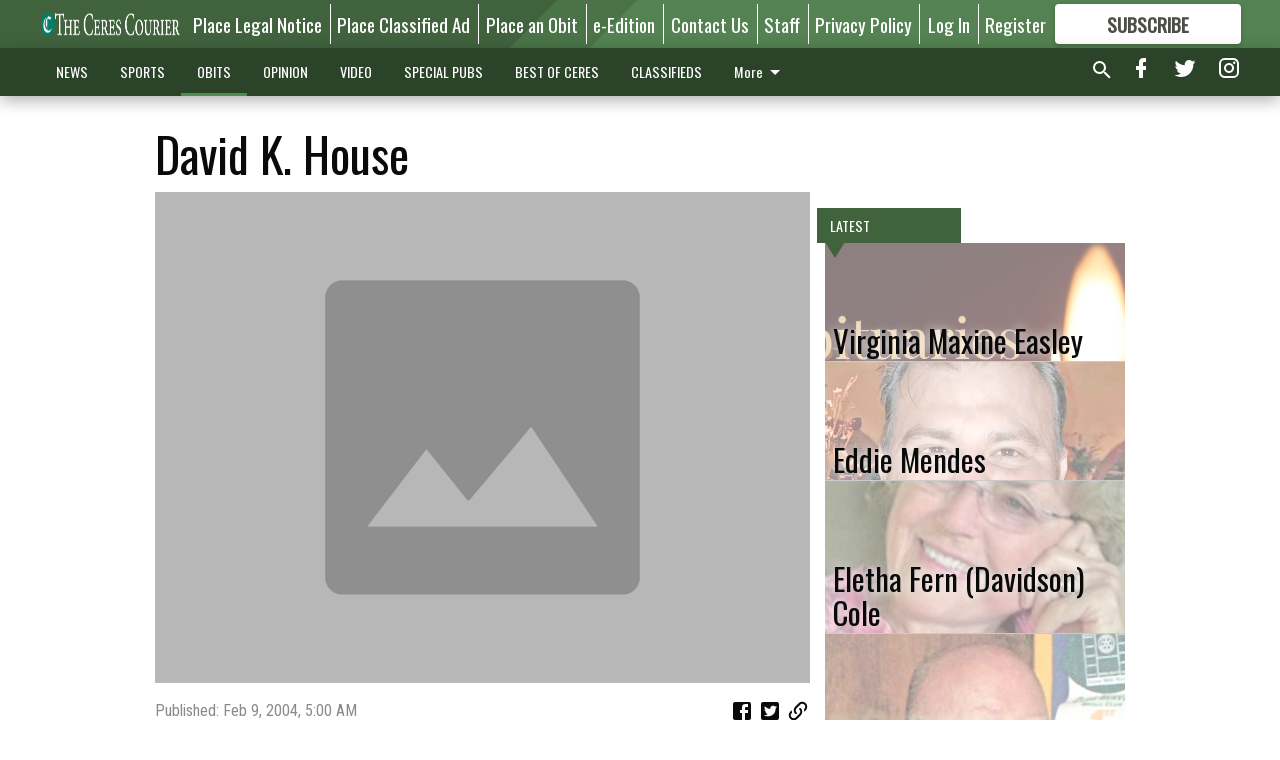

--- FILE ---
content_type: text/html; charset=utf-8
request_url: https://www.cerescourier.com/obituaries/david-k-house-3/?offset=1
body_size: 13300
content:




<div data-ajax-content-page-boundary>
    <div class="anvil-padding-bottom">
        
            
                
                    

<span data-page-tracker
      data-page-tracker-url="/obituaries/virginia-maxine-easley/"
      data-page-tracker-title="Virginia Maxine Easley"
      data-page-tracker-pk="337948"
      data-page-tracker-analytics-payload="{&quot;view_data&quot;:{&quot;views_remaining&quot;:&quot;2&quot;},&quot;page_meta&quot;:{&quot;section&quot;:&quot;/obituaries/&quot;,&quot;behind_paywall&quot;:true,&quot;page_id&quot;:337948,&quot;page_created_at&quot;:&quot;2025-12-17 17:19:07.899624+00:00&quot;,&quot;page_created_age&quot;:728295,&quot;page_created_at_pretty&quot;:&quot;December 17, 2025&quot;,&quot;page_updated_at&quot;:&quot;2025-12-17 17:19:06.906000+00:00&quot;,&quot;page_updated_age&quot;:728296,&quot;tags&quot;:[],&quot;page_type&quot;:&quot;Article page&quot;,&quot;author&quot;:null,&quot;content_blocks&quot;:[&quot;Paragraph&quot;],&quot;page_publication&quot;:null,&quot;character_count&quot;:1285,&quot;word_count&quot;:226,&quot;paragraph_count&quot;:8,&quot;page_title&quot;:&quot;Virginia Maxine Easley&quot;}}"
>



<article class="anvil-article anvil-article--style--5" data-ajax-content-page-boundary>
    <header class="row expanded">
        <div class="column small-12 medium-10 medium-text-left">
            <div class="anvil-article__title">
                Virginia Maxine Easley
            </div>
            
                <div class="anvil-article__subtitle">
                    February 2, 1930 – December 9, 2025
                </div>
            
        </div>
    </header>
    <div class="row expanded">
        <div class="column">
            <figure class="row expanded column no-margin">
                <div class="anvil-images__image-container">

                    
                    
                    
                    

                    
                    

                    
                    

                    <picture class="anvil-images__image anvil-images__image--multiple-source anvil-images__image--main-article">
                        <source media="(max-width: 768px)" srcset="https://centralca.cdn-anvilcms.net/media/images/2018/07/03/images/Obits.max-752x423.jpg 1x, https://centralca.cdn-anvilcms.net/media/images/2018/07/03/images/Obits.max-1504x846.jpg 2x">
                        <source media="(max-width: 1024px)" srcset="https://centralca.cdn-anvilcms.net/media/images/2018/07/03/images/Obits.max-656x369.jpg 1x, https://centralca.cdn-anvilcms.net/media/images/2018/07/03/images/Obits.max-1312x738.jpg 2x">
                        <img src="https://centralca.cdn-anvilcms.net/media/images/2018/07/03/images/Obits.max-1200x675.jpg" srcset="https://centralca.cdn-anvilcms.net/media/images/2018/07/03/images/Obits.max-1200x675.jpg 1x, https://centralca.cdn-anvilcms.net/media/images/2018/07/03/images/Obits.max-2400x1350.jpg 2x" class="anvil-images__image--shadow">
                    </picture>

                    
                    
                    <img src="https://centralca.cdn-anvilcms.net/media/images/2018/07/03/images/Obits.max-752x423.jpg" alt="Obits" class="anvil-images__background--glass"/>
                </div>
                
            </figure>
            <div class="anvil-article__stream-wrapper">
                <div class="row expanded">
                    <div class="column small-12 medium-8">
                        
<span data-component="Byline"
      data-prop-author-name=""
      data-prop-published-date="2025-12-17T09:19:07.899624-08:00"
      data-prop-updated-date="2025-12-17T09:19:06.906000-08:00"
      data-prop-publication=""
      data-prop-profile-picture=""
      data-prop-profile-picture-style="circle"
      data-prop-author-page-url=""
      data-prop-twitter-handle=""
      data-prop-sass-prefix="style--5"
>
</span>

                    </div>
                    <div class="column small-12 medium-4 align-middle">
                        
<div data-component="ShareButtons"
     data-prop-url="https://www.cerescourier.com/obituaries/virginia-maxine-easley/"
     data-prop-sass-prefix="style--5"
     data-prop-show-facebook="true"
     data-prop-show-twitter="true">
</div>

                    </div>
                </div>
            </div>
            
            <div class="row expanded">
                <div class="column anvil-padding-bottom">
                    <div class="anvil-article__body">
                        
                        <div id="articleBody337948">
                            
                                <div class="anvil-article__stream-wrapper">
                                    <div>
                                        Virginia Maxine Easley passed away on December 9, 2025, in Manteca at the age of 95.
                                    </div>
                                    


<span data-paywall-config='{&quot;views&quot;:{&quot;remaining&quot;:2,&quot;total&quot;:2},&quot;registration_wall_enabled&quot;:true,&quot;user_has_online_circulation_subscription&quot;:false}'>
</span>
<div id="paywall-card" class="row expanded column" data-page="337948">
    <section class="anvil-paywall-hit anvil-paywall-hit--style--5">
        <div data-component="Paywall"
             data-n-prop-page-pk="337948"
             data-prop-page-url="https://www.cerescourier.com/obituaries/virginia-maxine-easley/"
             data-prop-block-regwall="false"
             data-prop-page-ajax-url="https://www.cerescourier.com/obituaries/david-k-house-3/?offset=1&create_license=true"
             data-prop-privacy-policy-url="https://www.cerescourier.com/privacy-policy/"
             data-prop-terms-of-use-url="https://www.cerescourier.com/terms-of-service/"
        ></div>
    </section>
</div>

                                </div>
                            
                        </div>
                    </div>
                </div>
            </div>
        </div>
        <div class="column content--rigid">
            <div class="row expanded column center-content anvil-padding-bottom" id="articleBody337948Ad">
                


<div data-collapse-exclude>
    <div data-component="DynamicAdSlot" data-prop-sizes="[[300, 250], [300, 600]]" data-prop-size-mapping="[{&quot;viewport&quot;: [0, 0], &quot;sizes&quot;: [[300, 250]]}, {&quot;viewport&quot;: [768, 0], &quot;sizes&quot;: [[300, 600]]}]"
        data-prop-dfp-network-id="30576467" data-prop-ad-unit="anvil-skyscraper"
        data-prop-targeting-arguments="{&quot;page_type&quot;: &quot;article page&quot;, &quot;page_id&quot;: 337948, &quot;section&quot;: &quot;OBITS&quot;, &quot;rate_card&quot;: &quot;Default Rate Card&quot;, &quot;site&quot;: &quot;www.cerescourier.com&quot;, &quot;uri&quot;: &quot;/obituaries/david-k-house-3/&quot;}" data-prop-start-collapsed="False"></div>
</div>


            </div>
            <div class="row expanded column center-content anvil-padding-bottom" data-smart-collapse>
                

<div data-snippet-slot="top-page-right" >
    
                    
                    
                        
<div class="anvil-label anvil-label--style--5 ">
    <span class="anvil-label
                 anvil-label--pip anvil-label--pip--down anvil-label--pip--bottom anvil-label--pip--left
                anvil-label--offset
                
                ">
        
            <span class="anvil-label__item">
            Latest
            </span>
        
        
        
        
            </span>
        
</div>

                    
                    

    <div class="anvil-content-list-wrapper">
        
        
        <ul class="anvil-content-list">
            
                <li class="anvil-content-list__item
                    anvil-content-list__item--dividers
                    anvil-content-list__item--fullbackground anvil-content-list__item--fullbackground--style--5
                    ">

                    
                        <a href="https://www.cerescourier.com/obituaries/eddie-mendes/" class="anvil-content-list__image">
                            
                                
                                <img alt="Eddie Mendes obit" class="anvil-content-list__image--focus" height="500" src="https://centralca.cdn-anvilcms.net/media/images/2025/11/19/images/Eddie_Mendes_to_use.b5437127.fill-600x500-c80.jpg" width="600">
                            
                        </a>
                    

                    <a class="anvil-content-list__text" href="https://www.cerescourier.com/obituaries/eddie-mendes/">
                        <div class="anvil-content-list__title">
                                Eddie Mendes
                        </div>
                        
                    </a>
                </li>
            
                <li class="anvil-content-list__item
                    anvil-content-list__item--dividers
                    anvil-content-list__item--fullbackground anvil-content-list__item--fullbackground--style--5
                    ">

                    
                        <a href="https://www.cerescourier.com/obituaries/eletha-fern-davidson-cole/" class="anvil-content-list__image">
                            
                                
                                <img alt="Eletha Cole" class="anvil-content-list__image--focus" height="500" src="https://centralca.cdn-anvilcms.net/media/images/2025/11/12/images/ELTHA_COLE_PIC.222d1322.fill-600x500-c80.jpg" width="600">
                            
                        </a>
                    

                    <a class="anvil-content-list__text" href="https://www.cerescourier.com/obituaries/eletha-fern-davidson-cole/">
                        <div class="anvil-content-list__title">
                                Eletha Fern (Davidson) Cole
                        </div>
                        
                    </a>
                </li>
            
                <li class="anvil-content-list__item
                    anvil-content-list__item--dividers
                    anvil-content-list__item--fullbackground anvil-content-list__item--fullbackground--style--5
                    ">

                    
                        <a href="https://www.cerescourier.com/obituaries/james-m-bear/" class="anvil-content-list__image">
                            
                                
                                <img alt="Jim Bear obit" class="anvil-content-list__image--focus" height="500" src="https://centralca.cdn-anvilcms.net/media/images/2025/11/12/images/Jim_Bear_to_use.8f320e98.fill-600x500-c80.jpg" width="600">
                            
                        </a>
                    

                    <a class="anvil-content-list__text" href="https://www.cerescourier.com/obituaries/james-m-bear/">
                        <div class="anvil-content-list__title">
                                James M. Bear
                        </div>
                        
                    </a>
                </li>
            
                <li class="anvil-content-list__item
                    anvil-content-list__item--dividers
                    anvil-content-list__item--fullbackground anvil-content-list__item--fullbackground--style--5
                    ">

                    
                        <a href="https://www.cerescourier.com/obituaries/marilyn-margaret-lamb-ranson/" class="anvil-content-list__image">
                            
                                
                                <img alt="Marilyn Margaret Lamb Ranson" class="anvil-content-list__image--focus" height="500" src="https://centralca.cdn-anvilcms.net/media/images/2025/11/12/images/Marilyn_Ranson.b806861d.fill-600x500-c80.jpg" width="600">
                            
                        </a>
                    

                    <a class="anvil-content-list__text" href="https://www.cerescourier.com/obituaries/marilyn-margaret-lamb-ranson/">
                        <div class="anvil-content-list__title">
                                Marilyn Margaret Lamb Ranson
                        </div>
                        
                    </a>
                </li>
            
        </ul>
    </div>


                
</div>
            </div>
        </div>
        <div class="anvil-padding-bottom--minor anvil-padding-top--minor column small-12 center-content anvil-margin
        content__background--neutral-theme" data-smart-collapse>
            

<div data-snippet-slot="after_article" >
    


<div>
    <div class='s2nPlayer k-NE0bxGXg' data-type='float'></div><script type='text/javascript' src='//embed.sendtonews.com/player3/embedcode.js?fk=NE0bxGXg&cid=12524&offsetx=0&offsety=0&floatwidth=400&floatposition=bottom-right' data-type='s2nScript'></script>
</div>
</div>
        </div>
    </div>
</article>

</span>


                
            
        
    </div>
</div>


<span data-inf-scroll-query="scroll_content_page_count" data-inf-scroll-query-value="1">
</span>

<div class="row anvil-padding pagination align-center"
     
     data-inf-scroll-url="/obituaries/david-k-house-3/?offset=2"
     >
    <div class="column shrink anvil-loader-wrapper">
        <div class="anvil-loader anvil-loader--style--5"></div>
    </div>
</div>


--- FILE ---
content_type: text/html; charset=utf-8
request_url: https://www.google.com/recaptcha/api2/aframe
body_size: 267
content:
<!DOCTYPE HTML><html><head><meta http-equiv="content-type" content="text/html; charset=UTF-8"></head><body><script nonce="oFv7OSMP81IIHIyphP3feQ">/** Anti-fraud and anti-abuse applications only. See google.com/recaptcha */ try{var clients={'sodar':'https://pagead2.googlesyndication.com/pagead/sodar?'};window.addEventListener("message",function(a){try{if(a.source===window.parent){var b=JSON.parse(a.data);var c=clients[b['id']];if(c){var d=document.createElement('img');d.src=c+b['params']+'&rc='+(localStorage.getItem("rc::a")?sessionStorage.getItem("rc::b"):"");window.document.body.appendChild(d);sessionStorage.setItem("rc::e",parseInt(sessionStorage.getItem("rc::e")||0)+1);localStorage.setItem("rc::h",'1766720249074');}}}catch(b){}});window.parent.postMessage("_grecaptcha_ready", "*");}catch(b){}</script></body></html>